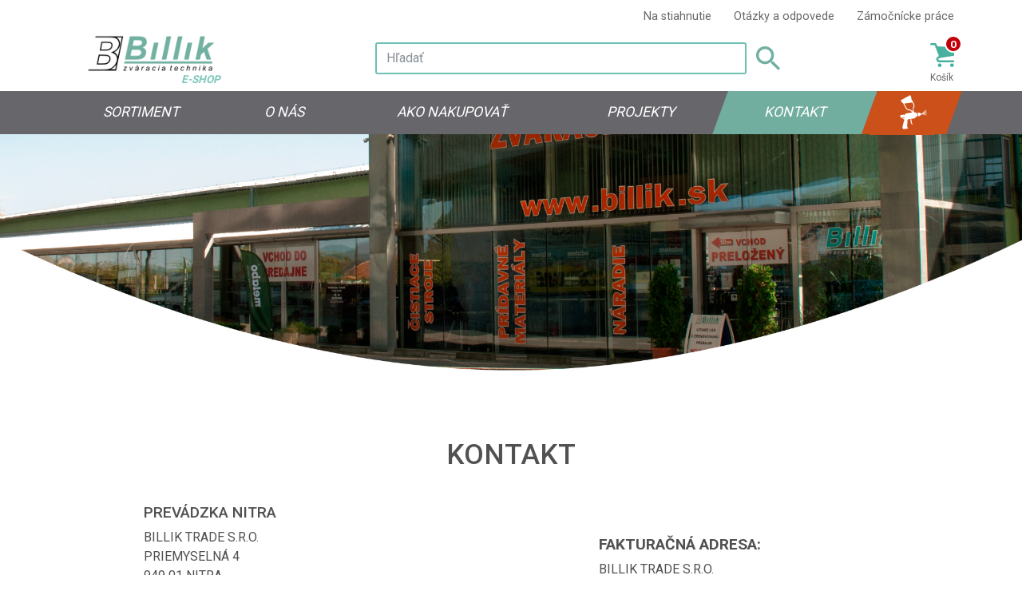

--- FILE ---
content_type: text/html; charset=utf-8
request_url: https://www.zvaraciestroje.sk/kontakt
body_size: 5485
content:

<!DOCTYPE html>
<html lang="sk">
<head>
    
<base href="https://www.zvaraciestroje.sk/">
<meta charset="utf-8">
<meta http-equiv="X-UA-Compatible" content="IE=edge">
<meta name="viewport" content="width=device-width, initial-scale=1">
<meta name="google-site-verification" content="zkFl6mNqxJI9RLcGWK3Q8Edp3bEXVKyF_mkWG6_HKKc">
<meta name="robots" content="index, follow">
<meta name="author" content="BILLIK TRADE s.r.o.; e-mail: info@billik.sk">
<link rel="icon" href="favicon.ico">

<title>Kontakt, BILLIK</title>
<meta name="keywords" content="Kontakt">

<link href="https://www.zvaraciestroje.sk/kontakt" rel="canonical">


<meta property="og:type" content="website">
<meta property="og:locale" content="sk_SK">
<meta property="og:title" content="Kontakt, BILLIK">
<meta property="og:site_name" content="zvaraciestroje.sk">
<meta property="og:url" content="https://www.zvaraciestroje.sk/kontakt">

<meta property="og:image" content="https://www.zvaraciestroje.sk/design/images/logo.jpg">

<!-- Bootstrap core CSS -->
<link href="/assets/vendor/bootstrap/css/bootstrap.min.css" rel="stylesheet">
<link href="/assets/vendor/jquery-ui/jquery-ui.css" rel="stylesheet">
<link href="/assets/vendor/magnific-popup/magnific-popup.css" rel="stylesheet">
<link href="https://fonts.googleapis.com/css?family=Roboto:400,500,700&amp;subset=latin-ext" rel="stylesheet">

<!-- Custom styles for this template -->
<link href="/assets/css/page.css?v=20210212130000" rel="stylesheet">

<script src="/assets/vendor/jquery/jquery.min.js"></script>
<script src="/assets/vendor/bootstrap/js/bootstrap.bundle.min.js"></script>
<script src="/assets/vendor/jquery-ui/jquery-ui.js"></script>
<script src="/assets/vendor/magnific-popup/jquery.magnific-popup.min.js"></script>
</head>
<body>

<header>

    <!-- Navigation -->
<nav class="navbar fixed-top navbar-expand-lg fixed-top flex-column p-0 navbar-light">
        <div class="container">
        <div class="top-header-menu col-12 col-sm-8 offset-sm-4 text-right px-0 pt-2">
            <ul class="list-inline mr-4 mr-lg-0 mb-2 mb-sm-0">
                                    <li class="list-inline-item">
                        <a href="na-stiahnutie">Na stiahnutie</a>
                    </li>
                                    <li class="list-inline-item">
                        <a href="otazky-a-odpovede">Otázky a odpovede</a>
                    </li>
                                    <li class="list-inline-item">
                        <a href="zamocnicke-prace">Zámočnícke práce</a>
                    </li>
                            </ul>
        </div>
    </div>
    
    <div class="container">
        <div class="col-4">
            <a class="navbar-brand" href="https://www.zvaraciestroje.sk/">
                <img src="/assets/img/logo.png" alt="Billik.sk">
                <span class="navbar-brand-subtitle">E-shop</span>
            </a>
        </div>

        <button class="navbar-toggler navbar-toggler-right ml-3 mr-0 rounded-0" type="button" data-toggle="collapse" data-target="#navbarPane" aria-controls="navbarResponsive" aria-expanded="false" aria-label="Toggle navigation">
            <span class="navbar-toggler-icon"></span>
        </button>

        <form class="navbar-search form-inline col-6 mr-auto js-search-form"
              method="get"
              action="vysledky-vyhladavania-podla-vyrazu">
            <input class="form-control js-search-input" type="search" placeholder="Hľadať" aria-label="Hľadať" name="search_string">
            <button class="btn my-2 my-sm-0 rounded-0 border-0" type="submit"><img src="assets/svg/hladat.svg"></button>
        </form>

        <div clas="col-2 text-left">
            <a href="nakupny-kosik" class="btn-cart">
                <img src="assets/svg/ico_cart.svg" alt="">
                <span>Košík</span>
                <b class="btn-cart-count js-basket-product-amount">0</b>
            </a>
        </div>
    </div>

    <div id="navbarPane" class="w-100 collapse navbar-collapse justify-content-center">
        <ul class="container navbar-nav">
                            <li class="nav-item skew-20  ">
                    <a href="https://www.zvaraciestroje.sk/"
                       class="nav-link unskew-20"
                        >
                                                    Sortiment                                            </a>
                </li>
                            <li class="nav-item skew-20  ">
                    <a href="o-nas"
                       class="nav-link unskew-20"
                        >
                                                    O nás                                            </a>
                </li>
                            <li class="nav-item skew-20  ">
                    <a href="ako-nakupovat"
                       class="nav-link unskew-20"
                        >
                                                    Ako nakupovať                                            </a>
                </li>
                            <li class="nav-item skew-20  ">
                    <a href="projekty"
                       class="nav-link unskew-20"
                        >
                                                    Projekty                                            </a>
                </li>
                            <li class="nav-item skew-20  active ">
                    <a href="kontakt"
                       class="nav-link unskew-20"
                        >
                                                    Kontakt                                            </a>
                </li>
                            <li class="nav-item skew-20  nav-special nav-paintshop">
                    <a href="https://www.billik.sk/lakovna/"
                       class="nav-link "
                        target="_blank">
                                                    <img src="/assets/svg/nav_icon_paintshop.svg"
                                 alt="Lakovňa"
                                 class="unskew-20">
                                            </a>
                </li>
                    </ul>
    </div>
</nav>

            <div id="carouselHeader" class="carousel slide" data-ride="carousel">
            <div class="carousel-inner" role="listbox">
                <img src="/images/contents-slider-image/17/bg-contact-1575736741-1583095672.png"
                     class="subpage-img" alt="">
            </div>
        </div>
    </header>

<section id="content">

    <div class="container mb-4">
        <h1 class="mb-4 text-center">Kontakt</h1>

        <div class="row">
            <div class="col-md-5 offset-1 contactInfo">
<h3>Prevádzka Nitra</h3>
<p>BILLIK TRADE s.r.o.<br />
Priemyselná 4<br />
949 01 Nitra</p>
<p><strong>Servis/ND zváračky/Lakovňa:&#160;</strong>0905 933 422</p>
<p><strong>Kontakt predajňa/sklad/faktúry:</strong>&#160;0907 411 455</p>
<p><strong>Tel:</strong> 037/65 22 106, 65 33 097</p>
<p><strong>E-mail:</strong> info@billik.sk, billik@billik.sk, <br />
servis@billik.sk, predaj@billik.sk</p>
<p><strong>Otváracie hodiny:</strong><br />
Pondelok - Piatok: 7:00 - 16:30<br />
Sobota a nedeľa: zatvorené</p>
</div>
<div class="col-md-5 offset-1 contactInfo">
<p>&#160;</p>
<h3><strong>Fakturačná adresa:</strong></h3>
<div>BILLIK TRADE s.r.o.</div>
<div>Haburská 49/A</div>
<div>821 01 Bratislava</div>
<div>IČO: 366 846 78</div>
<div>IČDPH: SK2022255367</div>
<p>&#160;</p>
</div>
<p>&#160;</p>        </div>
    </div>

    
<div id="contactForm" class="pt-5 pb-4 contactForm">
    <div class="container">
        <h2 class="text-center">Kontaktujte nás</h2>

        <form class="row needs-validation" id="my_form" action="?script=ajax&amp;action=send" method="post" novalidate>
            <input type="hidden" name="redirect" value="kontakt">
            <div class="col-md-12">
                <h3>Údaje o spoločnosti</h3>
            </div>
            <div class="col-md-6">
                <input type="text" name="company" class="form-control" placeholder="Názov spoločnosti">
            </div>
            <div class="col-md-6">
                <input type="text" name="company_city" class="form-control" placeholder="Mesto">
            </div>

            <div class="col-md-12">
                <h3>Kontaktná osoba</h3>
            </div>
            <div class="col-md-6">
                <input type="text" name="name" class="form-control" placeholder="Meno a priezvisko" required>
                <div class="invalid-feedback">
                    Prosím, zadajte meno a priezvisko.
                </div>
            </div>
            <div class="col-md-6">
                <input type="text" name="position" class="form-control" placeholder="Pozícia a oddelenie">
            </div>
            <div class="col-md-6">
                <input type="text" name="phone" class="form-control" aria-describedby="frmHelperPhone" placeholder="Telefón" required>
                <small id="frmHelperPhone" class="form-text text-muted">Formát: +421 900 111 222</small>
                <div class="invalid-feedback">
                    Prosím, zadajte telefón.
                </div>
            </div>
            <div class="col-md-6">
                <input type="email" name="email" class="form-control" placeholder="E-mail" required>
                <div class="invalid-feedback">
                    Prosím, zadajte e-mailovú adresu.
                </div>
            </div>

            <div class="col-md-12">
                <textarea name="comment" class="form-control" placeholder="Správa"></textarea>
            </div>

            <div class="col-md-12">
                <h3 class="form-text text-muted">Bezpečnostné overenie</h3>
            </div>

            <div class="col-md-4">
                <input type="text" name="captcha" class="form-control" placeholder="Zadajte názov dňa" required>
                <div class="invalid-feedback">
                    Prosím, zadajte názov dňa.
                </div>
            </div>

                        
            <div class="col-md-12 mt-3 text-center">
                <span style="display: none;">
                    <input type="text" name="full_name" id="full_name" class="required" value="">
                </span>
                <input type="hidden" name="product_id" value="0">
                <button type="submit" class="btn btn-primary">Odoslať</button>
            </div>
        </form>
    </div>
</div>

    <img id="mapIndex" src="/assets/img/bg_map.jpg" alt="Billik na mape">
</section>

<footer>
    <div class="container footerContent">
        <a href="#top" class="arrow"></a>

        <div class="row">
                        <div class="col-sm-3">
                <h3>Užitočné informácie</h3>
                <ul class="list-unstyled footerLinks">
                                            <li>
                            <a href="pozicovna"
                               title="Požičovňa">Požičovňa</a>
                        </li>
                                            <li>
                            <a href="vseobecne-obchodne-podmienky"
                               title="Všeobecné obchodné podmienky">Všeobecné obchodné podmienky</a>
                        </li>
                                            <li>
                            <a href="formular-odstupenia-od-zmluvy"
                               title="Formulár odstúpenia od zmluvy">Formulár odstúpenia od zmluvy</a>
                        </li>
                                            <li>
                            <a href="platobne-podmienky"
                               title="Platobné podmienky">Platobné podmienky</a>
                        </li>
                                            <li>
                            <a href="doprava"
                               title="Doprava">Doprava</a>
                        </li>
                                            <li>
                            <a href="servis-a-sluzby"
                               title="Servis a služby">Servis a služby</a>
                        </li>
                                            <li>
                            <a href="reklamacny-poriadok"
                               title="Reklamačný poriadok">Reklamačný poriadok</a>
                        </li>
                                    </ul>
            </div>
            
            <div class="col-sm-3 contactInfo">
                <h3>Kontakt</h3>
                <p>BILLIK TRADE s.r.o.<br>
                    Priemyselná 4<br>
                    949 01 Nitra</p>
                <p>Tel: 037/65 22 106, 65 33 097<br>
                    Fax: 037/77 69 817</p>
            </div>

            <div class="col-sm-3 ml-auto mr-auto my-3 my-sm-0 text-left text-sm-center socialIcons">
                <h3>Sledujte nás</h3>
                <p><a href="https://www.facebook.com/billik.sk" title="Billik na Facebooku"><img src="/assets/svg/ico_fb.svg" alt="Facebook"></a></p>
<!--                <p><a href="https://www.instagram.com" title="Billik na Instagrame"><img src="/assets/svg/ico_insta.svg" alt="Instagram"></a></p>-->
            </div>

            <div class="col-sm-3">
                <h3>Newsletter</h3>
                <p>Zostaňte informovaní o firme Billik</p>
<!--                <form id="footerNewsletter">-->
<!--                    <input type="text" class="form-control" id="newsletter_email" placeholder="Váš e-mail">-->
<!--                    <div class="form-check">-->
<!--                        <input class="form-check-input" type="checkbox" value="" id="newsletter_pp">-->
<!--                        <label class="form-check-label" for="newsletter_pp">-->
<!--                            Súhlasím so spracovaním osobných údajov-->
<!--                        </label>-->
<!--                    </div>-->
<!--                    <button type="submit" class="btn btn-primary">Odoslať</button>-->
<!--                </form>-->

                <a href="https://billik.sk/newsletter-subscribe/"
                   target="_blank"
                   class="btn btn-primary">Prihlásiť sa k odberu</a>
            </div>
        </div>

        <div class="row">
            <div class="col-sm-12 text-center text-white payments">
                <a href="/ako-nakupovat" title="Mastercard" class="text-white">
                    <svg aria-hidden="true" focusable="false" data-prefix="fab" data-icon="cc-mastercard" class="svg-inline--fa fa-cc-mastercard fa-w-18" height="40" role="img" xmlns="http://www.w3.org/2000/svg" viewBox="0 0 576 512">
                        <path fill="currentColor" d="M482.9 410.3c0 6.8-4.6 11.7-11.2 11.7-6.8 0-11.2-5.2-11.2-11.7 0-6.5 4.4-11.7 11.2-11.7 6.6 0 11.2 5.2 11.2 11.7zm-310.8-11.7c-7.1 0-11.2 5.2-11.2 11.7 0 6.5 4.1 11.7 11.2 11.7 6.5 0 10.9-4.9 10.9-11.7-.1-6.5-4.4-11.7-10.9-11.7zm117.5-.3c-5.4 0-8.7 3.5-9.5 8.7h19.1c-.9-5.7-4.4-8.7-9.6-8.7zm107.8.3c-6.8 0-10.9 5.2-10.9 11.7 0 6.5 4.1 11.7 10.9 11.7 6.8 0 11.2-4.9 11.2-11.7 0-6.5-4.4-11.7-11.2-11.7zm105.9 26.1c0 .3.3.5.3 1.1 0 .3-.3.5-.3 1.1-.3.3-.3.5-.5.8-.3.3-.5.5-1.1.5-.3.3-.5.3-1.1.3-.3 0-.5 0-1.1-.3-.3 0-.5-.3-.8-.5-.3-.3-.5-.5-.5-.8-.3-.5-.3-.8-.3-1.1 0-.5 0-.8.3-1.1 0-.5.3-.8.5-1.1.3-.3.5-.3.8-.5.5-.3.8-.3 1.1-.3.5 0 .8 0 1.1.3.5.3.8.3 1.1.5s.2.6.5 1.1zm-2.2 1.4c.5 0 .5-.3.8-.3.3-.3.3-.5.3-.8 0-.3 0-.5-.3-.8-.3 0-.5-.3-1.1-.3h-1.6v3.5h.8V426h.3l1.1 1.4h.8l-1.1-1.3zM576 81v352c0 26.5-21.5 48-48 48H48c-26.5 0-48-21.5-48-48V81c0-26.5 21.5-48 48-48h480c26.5 0 48 21.5 48 48zM64 220.6c0 76.5 62.1 138.5 138.5 138.5 27.2 0 53.9-8.2 76.5-23.1-72.9-59.3-72.4-171.2 0-230.5-22.6-15-49.3-23.1-76.5-23.1-76.4-.1-138.5 62-138.5 138.2zm224 108.8c70.5-55 70.2-162.2 0-217.5-70.2 55.3-70.5 162.6 0 217.5zm-142.3 76.3c0-8.7-5.7-14.4-14.7-14.7-4.6 0-9.5 1.4-12.8 6.5-2.4-4.1-6.5-6.5-12.2-6.5-3.8 0-7.6 1.4-10.6 5.4V392h-8.2v36.7h8.2c0-18.9-2.5-30.2 9-30.2 10.2 0 8.2 10.2 8.2 30.2h7.9c0-18.3-2.5-30.2 9-30.2 10.2 0 8.2 10 8.2 30.2h8.2v-23zm44.9-13.7h-7.9v4.4c-2.7-3.3-6.5-5.4-11.7-5.4-10.3 0-18.2 8.2-18.2 19.3 0 11.2 7.9 19.3 18.2 19.3 5.2 0 9-1.9 11.7-5.4v4.6h7.9V392zm40.5 25.6c0-15-22.9-8.2-22.9-15.2 0-5.7 11.9-4.8 18.5-1.1l3.3-6.5c-9.4-6.1-30.2-6-30.2 8.2 0 14.3 22.9 8.3 22.9 15 0 6.3-13.5 5.8-20.7.8l-3.5 6.3c11.2 7.6 32.6 6 32.6-7.5zm35.4 9.3l-2.2-6.8c-3.8 2.1-12.2 4.4-12.2-4.1v-16.6h13.1V392h-13.1v-11.2h-8.2V392h-7.6v7.3h7.6V416c0 17.6 17.3 14.4 22.6 10.9zm13.3-13.4h27.5c0-16.2-7.4-22.6-17.4-22.6-10.6 0-18.2 7.9-18.2 19.3 0 20.5 22.6 23.9 33.8 14.2l-3.8-6c-7.8 6.4-19.6 5.8-21.9-4.9zm59.1-21.5c-4.6-2-11.6-1.8-15.2 4.4V392h-8.2v36.7h8.2V408c0-11.6 9.5-10.1 12.8-8.4l2.4-7.6zm10.6 18.3c0-11.4 11.6-15.1 20.7-8.4l3.8-6.5c-11.6-9.1-32.7-4.1-32.7 15 0 19.8 22.4 23.8 32.7 15l-3.8-6.5c-9.2 6.5-20.7 2.6-20.7-8.6zm66.7-18.3H408v4.4c-8.3-11-29.9-4.8-29.9 13.9 0 19.2 22.4 24.7 29.9 13.9v4.6h8.2V392zm33.7 0c-2.4-1.2-11-2.9-15.2 4.4V392h-7.9v36.7h7.9V408c0-11 9-10.3 12.8-8.4l2.4-7.6zm40.3-14.9h-7.9v19.3c-8.2-10.9-29.9-5.1-29.9 13.9 0 19.4 22.5 24.6 29.9 13.9v4.6h7.9v-51.7zm7.6-75.1v4.6h.8V302h1.9v-.8h-4.6v.8h1.9zm6.6 123.8c0-.5 0-1.1-.3-1.6-.3-.3-.5-.8-.8-1.1-.3-.3-.8-.5-1.1-.8-.5 0-1.1-.3-1.6-.3-.3 0-.8.3-1.4.3-.5.3-.8.5-1.1.8-.5.3-.8.8-.8 1.1-.3.5-.3 1.1-.3 1.6 0 .3 0 .8.3 1.4 0 .3.3.8.8 1.1.3.3.5.5 1.1.8.5.3 1.1.3 1.4.3.5 0 1.1 0 1.6-.3.3-.3.8-.5 1.1-.8.3-.3.5-.8.8-1.1.3-.6.3-1.1.3-1.4zm3.2-124.7h-1.4l-1.6 3.5-1.6-3.5h-1.4v5.4h.8v-4.1l1.6 3.5h1.1l1.4-3.5v4.1h1.1v-5.4zm4.4-80.5c0-76.2-62.1-138.3-138.5-138.3-27.2 0-53.9 8.2-76.5 23.1 72.1 59.3 73.2 171.5 0 230.5 22.6 15 49.5 23.1 76.5 23.1 76.4.1 138.5-61.9 138.5-138.4z"></path>
                    </svg>
                </a>
                <a href="/ako-nakupovat" title="Visa" class="text-white">
                    <svg aria-hidden="true" focusable="false" data-prefix="fab" data-icon="cc-visa" class="svg-inline--fa fa-cc-visa fa-w-18" height="40" role="img" xmlns="http://www.w3.org/2000/svg" viewBox="0 0 576 512">
                        <path fill="currentColor" d="M470.1 231.3s7.6 37.2 9.3 45H446c3.3-8.9 16-43.5 16-43.5-.2.3 3.3-9.1 5.3-14.9l2.8 13.4zM576 80v352c0 26.5-21.5 48-48 48H48c-26.5 0-48-21.5-48-48V80c0-26.5 21.5-48 48-48h480c26.5 0 48 21.5 48 48zM152.5 331.2L215.7 176h-42.5l-39.3 106-4.3-21.5-14-71.4c-2.3-9.9-9.4-12.7-18.2-13.1H32.7l-.7 3.1c15.8 4 29.9 9.8 42.2 17.1l35.8 135h42.5zm94.4.2L272.1 176h-40.2l-25.1 155.4h40.1zm139.9-50.8c.2-17.7-10.6-31.2-33.7-42.3-14.1-7.1-22.7-11.9-22.7-19.2.2-6.6 7.3-13.4 23.1-13.4 13.1-.3 22.7 2.8 29.9 5.9l3.6 1.7 5.5-33.6c-7.9-3.1-20.5-6.6-36-6.6-39.7 0-67.6 21.2-67.8 51.4-.3 22.3 20 34.7 35.2 42.2 15.5 7.6 20.8 12.6 20.8 19.3-.2 10.4-12.6 15.2-24.1 15.2-16 0-24.6-2.5-37.7-8.3l-5.3-2.5-5.6 34.9c9.4 4.3 26.8 8.1 44.8 8.3 42.2.1 69.7-20.8 70-53zM528 331.4L495.6 176h-31.1c-9.6 0-16.9 2.8-21 12.9l-59.7 142.5H426s6.9-19.2 8.4-23.3H486c1.2 5.5 4.8 23.3 4.8 23.3H528z"></path>
                    </svg>
                </a>
            </div>
        </div>
    </div>

    <div class="text-center" id="copyright">2025 &copy; BILLIK TRADE s.r.o.</div>
</footer>



<input type="hidden" value="https://www.zvaraciestroje.sk/nakupny-kosik"
       name="eshop_show_cart">


<script type="text/javascript" src="/assets/js/main.js?v=6"></script>
<script type="text/javascript" src="/assets/js/checkout.js?v=1"></script>

</body>
</html>


--- FILE ---
content_type: text/css
request_url: https://www.zvaraciestroje.sk/assets/css/page.css?v=20210212130000
body_size: 3746
content:
body {
    font-family: 'Roboto', sans-serif;
}

h1 {
    text-transform: uppercase;
    color: #535053;
    font-size: 2.2rem;
    padding: 1rem 0;
}
h2 {
    text-transform: uppercase;
    color: #525053;
    font-size: 1.3rem;
}
.page-index h2 {
    font-size: 1.6rem;
}

a, a:visited { color: #43B2A2; }
a:hover { color: #43B2A2; }

.skew-20 {
    -webkit-transform: skew(-20deg);
    -moz-transform: skew(-20deg);
    -o-transform: skew(-20deg);
    transform: skew(-20deg);
}
.unskew-20 {
    -webkit-transform: skew(20deg);
    -moz-transform: skew(20deg);
    -o-transform: skew(20deg);
    transform: skew(20deg);
}

.align-left { text-align: left; }
.align-center { text-align: center; }
.align-right { text-align: right; }

.breadcrumb {
    padding: 0.3rem 0.5rem 0.3rem 0;
    margin-bottom: 10px;
    background-color: white !important;
}

.btn-cart {
    display: inline-block;
    position: relative;
    text-align: center;
    margin-top: 15px;
}
.btn-cart img {
    height: 30px;
    display: block;
}
.btn-cart span {
    font-size: 0.75rem;
    color: #67666B;
}
.btn-cart-count {
    border-radius: 15px;
    background-color: #C20009;
    color: white;
    text-align: center;
    position: absolute;
    top: -10px;
    right: -10px;
    width: 22px;
    height: 22px;
    line-height: 18px;
    display: block;
    border: solid white 2px;
    font-size: 0.85rem;
}

.list-no-style {
    list-style-type: none;
}

.back-button, a.back-button {
    color: #01A89C;
    text-transform: uppercase;
    vertical-align: middle;
}
.back-button img {
    transform: rotate(180deg);
    vertical-align: middle;
    height: 3rem;
    display: inline-block;
}

.form-control {
    box-shadow: none !important;
}
.form-control:focus {
    border-color: #49B0A0;
}
.btn, .btn-primary, .btn-default, .btn-success, .btn-danger, .btn-warning {
    border-radius: 0px;
}
.btn-primary, .btn-primary:active {
    background-color: #44b2a2 !important;
    color: white !important;
    border-color: #44b2a2 !important;
}

.carousel {
    -webkit-background-size: cover;
    -moz-background-size: cover;
    -o-background-size: cover;
    background-size: cover;
    background: no-repeat center -100px scroll;
}
.carousel-subpage {
    background-position: bottom center;
    height:380px;
    margin-bottom: 50px;
}
.carousel.slide, .carousel-inner {
/*    overflow: visible;*/  /* toto opravi overflow obrazku v slideri, ale sposobi aj skakanie stranky na mobile */
    overflow: hidden;
}
.carousel-inner {
    padding-bottom: 20px;
}
.carousel-item {
    padding-top: 200px;
    box-sizing: border-box;
    height: 575px;
    -webkit-background-size: cover;
    -moz-background-size: cover;
    -o-background-size: cover;
    background-size: cover;
    background: no-repeat center -100px scroll;
}
.carousel .subpage-img {
    margin-top: 130px;
    width: 100%;
}
.carousel-control-next:focus, .carousel-control-next:hover, .carousel-control-prev:focus, .carousel-control-prev:hover {
    opacity: 1;
}
.carousel-control-prev-icon, .carousel-control-next-icon {
    background-image: url(../svg/sipka.svg);
    width: 50px;
    height: 50px;
    opacity: 1;
}
.carousel-control-prev-icon {
    transform: rotate(180deg);
}
.carousel-item .container {
    position: relative;
}
.carousel-item h2 {
    margin-left: 0.5em;
    display: inline-block;
    background-color: #44b2a2;
    color: white;
    text-transform: uppercase;
    font-size: 3.2em;
    padding: 0.05em 0.3em;
}
.carousel-item h3 {
    display: inline-block;
    background-color: #44b2a2;
    color: white;
    text-transform: uppercase;
    font-size: 1.4em;
    padding: 0.2em 0.8em;
}
.carousel-item .unskew-20 {
    display: inline-block;
}
.carousel-item img {
    margin: -103px auto 0 auto;
}
.carousel-item .price {
    display: inline-block;
    background-color: #287367;
    color: white;
    text-transform: uppercase;
    font-size: 2.8em;
    font-weight: bold;
    padding: 0 0.3em;
    position: absolute;
    right: 1.5em;
    bottom: 1.5em;
}

#carouselHeader .carousel-control-next, #carouselHeader .carousel-control-prev {
    padding-top: 120px;
}

/****** NAVBAR *******/

.navbar.fixed-top {
    background: url('../img/fixed_top_bg.png') no-repeat center 0px;
}

#navbarPane {
    background-color: #67666B;
}
#navbarPane ul {
    display:table;
    width: 100%;
}
#navbarPane a.nav-link {
    color: white;
    text-transform: uppercase;
    font-size: 1.1em;
    font-style: italic;
    font-weight: normal;
    height: 100%;
    width: 100%;
    display: block;
    box-sizing: border-box;
    padding: 0.75em 1.5em;
}
#navbarPane li.nav-item.active {
    background-color: #72AE9F !important;
}

#navbarPane ul > li{
    width: auto;
    display:table-cell;
    text-align: center;
}

#navbarPane .nav-special {
    width: 84px;
}
#navbarPane .nav-special1 {
    background-color: #cb5019;
}
#navbarPane .nav-special2 {
    background-color: #5b1a81;
}
#navbarPane .nav-special .nav-link {
    height: 100%;
    padding: 0px;
}

.navbar-light .navbar-toggler-icon {
    background-image: url("data:image/svg+xml;charset=utf8,%3Csvg viewBox='0 0 30 30' xmlns='http://www.w3.org/2000/svg'%3E%3Cpath stroke='rgb(68, 178, 162)' stroke-width='2' stroke-linecap='round' stroke-miterlimit='10' d='M4 7h22M4 15h22M4 23h22'/%3E%3C/svg%3E");
}

.navbar-search input.form-control {
    border: solid #49B0A0 2px;
    opacity: 0.8;
    border-radius: 3px;
    box-shadow: none;
    width: calc(100% - 60px);
}

.navbar-search button {
    background: none !important;
    outline: 0px !important;
    box-shadow: none !important;
}
.navbar-search button img {
    height: 30px;
}

.navbar-brand img {
    height: 60px;
}
.navbar-brand-subtitle {
    display: block;
    text-align: right;
    font-size: 0.85rem;
    text-transform: uppercase;
    color: #49B0A0;
    font-weight: bold;
    font-style: italic;
    opacity: 0.7;
    margin-top: -8px;
}

/***** CONTENT *******/

.category-menu {

}
.category-menu h2 {
    background-color: #297267;
    color: white;
    padding: 0.6rem;
    font-size: 1.1rem;
}
.category-menu ul {
    list-style-type: none;
}
.category-menu ul, .category-menu ul li {
    margin: 0px;
    padding: 0px;
}
.category-menu ul li {
    border-bottom: solid #DADADA 1px;
}
.category-menu ul li:first-child {
    border-top: solid #DADADA 1px;
}
.category-menu ul li:last-child {
    border-bottom: 0px;
}
.category-menu > ul > li:first-child {
    border-top: 0px;
}
.category-menu ul li a, .category-menu ul li a:visited {
    color: #525053;
    display: block;
    padding: 0.4rem;
    padding-left: 1.2rem;
}
.category-menu ul li.active > a, .category-menu ul li.active > a:visited {
    color: #46B0A2;
    font-weight: bold;
}
.category-menu ul ul li a {
    padding-left: 2.4rem;
}
.category-menu ul ul ul li a {
    padding-left: 3.6rem;
}

.features-box {
}
.features-box .col {
    background-color: #00A69A;
    min-height: 190px;
    box-sizing: border-box;
    border: solid white 1px;
    text-align: center;
    vertical-align: middle;
    align-items: flex-end;
    justify-content: center;
    display: flex;
    width: 20%;


}
.features-box h3 {
    font-size: 1.2rem;
    color: white;
    display: block;
    padding-top: 15px;
    padding-bottom: 10px;
}

.products-list {
}
.products-list .card {
    max-width: 320px;
    padding: 0.5rem;
    position: relative;
    height: auto;
    box-shadow: 0px 0px 7px -2px #AAA;
}
.products-list .card-title {
    font-size: 1.0rem;
}
.products-list .card-text {
    margin-bottom: 0.6rem;
}
.products-list .card-title a, .products-list .card-title a:visited {
    color: #000;
}
.products-list .price-tag-old {
    display: inline-block;
    text-decoration: line-through;
    margin-bottom: 0.3rem;
}
.products-list .price-tag {
    display: inline-block;
    color: #46B0A2;
    font-size: 1.3rem;
    font-weight: bold;
    padding: 0.3rem;
    margin-bottom: 0.3rem;
}
.products-list .product-flags {
    position: absolute;
    right: 1.1rem;
    top: 0.8rem;
    font-size: 1rem;
    font-weight: bold;
    text-transform: uppercase;
    vertical-align: top;
}
.products-list .product-flags .flag
{
    vertical-align: top;
    display: inline-block;
    text-align: center;
    margin-left: 0.7rem;
}
.products-list .product-flags .flag small {
    font-size: 0.8rem;
    display: block;
    line-height: 100%;
    margin-top: -0.2rem;
}
.products-list .card img {
    border: solid #7dc2b8 5px;
}
.products-list .img-fluid {
    max-width: 100%;
}

#content { color: #525053; }
#content p { line-height: 150%; }
#content .indentBlock { padding: 1rem 1.5rem; }
#content.subpage-without-header { margin-top: 160px; min-height: 50vh; }

#paintshopIndex {
    overflow: auto;
    position: relative;
    height: calc( 100vw / 3.8 );
}
#paintshopIndex img {
    position: absolute;
    z-index: -1;
    width: 100%;
}
#paintshopIndex h2 {
    color: white;
    font-size: 3rem;
    font-weight: 700;
    margin-top: calc( 100vw / 3.8 / 2 - 6rem );
    margin-right: 25%;
    margin-bottom: 4rem;
}

#contactForm {
    background-color: #EFEFEF;
}
#contactFormIndex {
    color: #525053;
}

.contactForm h3 {
    font-size: 1.2rem;
    text-transform: uppercase;
    margin-top: 1rem;
    margin-bottom: 0.5rem;
}
.contactForm .row > div {
    margin-bottom: 0.8rem;
}
.contactForm .form-control {
    padding: 1rem 0.8rem;
}
.contactForm textarea {
    height: 8rem;
}
.contactForm .btn {
    text-transform: uppercase;
    font-weight: bold;
    padding: 1rem 1.5rem;
}

#mapIndex {
    width: 100%;
}

.project-item + .project-item { margin-top: 0rem; padding-top: 2rem; border-top: solid #72B0A1 2px; }
.project-item ul li table { margin-top: 1rem; }


.contactInfo {
    text-transform: uppercase;
}
.contactInfo h3 {
    font-size: 1.2rem;
}

.products-filter .custom-select {
    border-radius:0px;
    background-color: #43B2A2;
    color: white;
}

.custom-checkbox .custom-control-input:checked~.custom-control-label::before {
    background-color: #43B2A2;
}

/* CHECKOUT / CART */
.checkout-card-same-height {
    height: calc(100% - 32px);
}
table.checkout-products thead th {
    font-size: 80%;
    background-color: #43B2A2;
    color: white;
}
table.checkout-products tfoot {
    font-size: 120%;
}
.checkout-submit-wrapper {
    text-align: center;
    margin-top: 2rem;
    font-size: 110%;
}
.checkout-submit-wrapper button {
    line-height: 110%;
    font-size: 120%;
}

/* Product Detail */
.product-detail .price-wrapper .price-old {
    text-decoration: line-through;
}
.product-detail .price-wrapper .price-current {
    color: #43B2A2;
    font-size: 2.2rem;
}
.product-detail .price-wrapper .price-info {
    color: #525053;
    font-size: 0.8rem;
}

.product-detail .tab-description table {
    width: 100%;
}
.product-detail .tab-description table td, .product-detail .tab-description table th {
    padding: 0.5rem 0.3rem;
}

.table-thead-dark thead th {

    background-color: #43B2A2;
    color: white;
}


/***** FOOTER *****/
footer {
    position: relative;
    background-color: #1A1A1A;
    color: #C5C5C5;
    font-size: 0.8rem;
    min-height: 100px;
    padding-top: 2rem;
}

footer .arrow {
    position: absolute;
    top: -36px;
    right: 2rem;
    width: 72px;
    height: 72px;
    display: inline-block;
    background: url(../svg/sipka.svg) no-repeat center center;
    transform: rotate(270deg);
}

footer h3, footer .contactInfo h3 {
    text-transform: uppercase;
    font-size: 1.3rem;
    color: white;
    margin-bottom: 1rem;
}

footer .socialIcons img {
    width: 55px;
    height: 55px;
}

footer .payments a {
    text-decoration: none;
    color: #ffffff;
}

#footerNewsletter .form-control, #footerNewsletter .form-check-input {
    border-radius: 0px;
    background-color: #797576;
    border: 0px;
    color: white;
    box-shadow: none;
}
#footerNewsletter .form-check {
    margin: 0.8rem 0;
}
#footerNewsletter .btn {
    border-radius: 0px;
    text-transform: uppercase;
    font-weight: bold;
    font-size: 0.9rem;
}
#footerNewsletter .form-control::placeholder {
    color: #C5C5C5;
}

#copyright {
    text-transform: uppercase;
    color: white;
    font-size: 0.7rem;
    font-weight: bold;
    padding: 0.7rem;
    background-color: black;
}

.pagination, .pagination .page-item a {
    border-radius: 0px !important;
}
.pagination .page-item a {
    color: #00A89D;
    font-weight: bold;
    border-radius: 0px;
    padding: 0.8rem 1rem;
}
.pagination .page-item.page-prev a, .pagination .page-item.page-next a {
    border: 0px;
    background-image: url(../svg/sipka_blue.svg) !important;
    background-size: cover !important;
    background-repeat: no-repeat !important;
    background-position: center center !important;
    background-color: white !important;
    text-indent: -100px;
    overflow: hidden;
    margin: 0px 1px;
    padding: 0.9rem 1.5rem;
}
.pagination .page-item.page-prev a {
    transform: rotate(180deg);
}
.pagination .page-item.page-prev.disabled a, .pagination .page-item.page-next.disabled a {
    visibility: hidden;
}
.pagination .page-item.active a {
    background-color: #DFDFE1;
    border-color: #DFDFE1;
    color: #525053;
}


.top-header-menu li a{
    color: #67666B;
    font-size: .9rem;
    padding-left: 1rem;
}

@media all and (max-width: 1200px)
{
    .carousel-subpage {
        height: 320px;
    }

    #navbarPane a.nav-link {
        padding: 0.75em 0.5em;
    }

    .container {
        max-width: 1100px;
    }

    .products-list .card img {
        max-width: 100%;
        height: auto;
    }
}
@media all and (max-width: 992px) {

    .carousel-subpage {
        height: 280px;
    }
    .carousel-inner {
        padding-bottom: 0px;
    }
    .carousel-item {
        padding-top: 140px;
        background-position: center -48px;
    }
    #navbarPane ul {
        text-align: center;
    }
    #navbarPane ul > li {
        display: initial;
    }
    #navbarPane ul > li.nav-special {
        display: inline-block;
        margin: 0px auto;
    }
    #navbarPane a.nav-link {
        -webkit-transform: none;
        -moz-transform: none;
        -o-transform: none;
        transform: none;
        font-style: normal;
    }

    .navbar-toggler {
        position: fixed;
        right: 1%;
        margin-top: 3px;
        border: 0px !important;
        font-size: 24px;
    }

    .nav-link {
        font-weight: bold;
        line-height: 200%;
    }

    #content.subpage-without-header {
        margin-top: 90px;
    }

    .btn-cart {
        right: calc( 4% + 100px);
        top: -4px;
    }
    .btn-cart span {
        display: none;
    }

}
@media all and (max-width: 767px)
{
    .products-list .card .arrow {
        width: 54px;
        height: 54px;
        left: calc( 50% - 27px );
        border-radius: 54px;
        border: solid white 3px;
    }
    .navbar-search  {
        white-space: nowrap;
        margin-right: 90px;
    }

    .navbar-toggler {
        right: 1%;
    }
}
@media all and (max-width: 576px)
{
    .carousel-subpage {
        height: 200px;
    }
    #content.subpage-without-header {
        margin-top: 90px !important;
    }

    h1 {
        font-size: 1.7rem !important;
    }
    .navbar-search  {
        margin-right: 0px;
    }
    .navbar-search input {
        max-width: 50%;
    }
    .navbar-brand img {
        height: 40px;
    }
     .carousel-item {
        padding-top: 120px;
        background-position: center -60px;
    }
    .carousel-item h2 {
        margin-left: 0.8em;
        font-size: 2.2em;
    }
    .carousel-item h3 {
        font-size: 1.2em;
        margin-left: 0.4em;
    }
    .carousel-item .price {
        font-size: 1.8em;
        right: 0.5em;
        bottom: 0.5em;
    }
    .carousel-item img {
        max-width: 60%;
        margin-top: 0px;
    }
    #content {
        margin-top: 1rem !important;
    }
    h1 {
        font-size: 2rem;
    }
    .top-header-menu{
        text-align: center!important;
    }
    .top-header-menu li a{
        padding-left: 0!important;
    }
    footer ul.footerLinks li a {
        line-height: 200%;
    }
    footer .socialIcons {
        text-align: left;
    }
    footer .socialIcons p {
        display: inline-block;
    }

    footer .socialIcons p {
        margin-right: 1rem;
    }

}
@media all and (max-width: 440px)
{
    .navbar-search {
        display: none;
    }
    .carousel-item {
        padding-top: 190px;
        background-position: center -58px;
    }
}

#navbarPane li.nav-item.nav-paintshop {
    background-color: #cb5019 !important;
}
#navbarPane li.nav-item.nav-carwash {
    background-color: #5b1a81 !important;
}
.ui-front {
    z-index: 1100;
}


--- FILE ---
content_type: application/javascript
request_url: https://www.zvaraciestroje.sk/assets/js/main.js?v=6
body_size: 2604
content:
$(document).ready(function () {

    $('.nav-tabs a:first').tab('show');

    // Javascript to enable link to tab
    var url = document.location.toString();
    if (url.match('#')) {
        $('.nav-tabs a[href="#' + url.split('#')[1] + '"]').tab('show');
    }

    // Change hash for page-reload
    $('.nav-tabs a').on('shown.bs.tab', function (e) {
        window.location.hash = e.target.hash;
    })

    $('.magnific-gallery').magnificPopup({
        delegate: 'a', // child items selector, by clicking on it popup will open
        gallery: {
            enabled: true
        },
        type: 'image'
        // other options
    });

    $('.popup-youtube, .popup-vimeo, .popup-gmaps').magnificPopup({
      disableOn: 700,
      type: 'iframe',
      mainClass: 'mfp-fade',
      removalDelay: 160,
      preloader: false,

      fixedContentPos: false
    });

    $("a[href='#top']").click(function() {
        $("html, body").animate({ scrollTop: 0 }, "slow");
        return false;
    });

    // Search autocomplete
    // var searchInput = $('.js-search-input');
    $('.js-search-input').autocomplete({
        source: 'ajax.php?action=search',
        minLength: 3,
        select: function (event, ui) {
            if (ui.item.url) {
                window.location.href = ui.item.url;
            } else {
                $('.js-search-input').val(ui.item.value);
                $('.js-search-form').submit();
            }
        }
    });

    $('.eu-cookies button').click(function() {
        var date = new Date();
        date.setFullYear(date.getFullYear() + 10);
        document.cookie = 'eu-cookies=1; path=/; expires=' + date.toGMTString();
        $('.eu-cookies').hide();
    });

    // Shop
    $(".js-add-to-cart").click(function () {
        eshopAddToCart(this);
        return false;
    });

    $(".js-change-cart-item").on('change keyup', function () {
        changeCart(this);
        return false;
    });

    $('.product_amount, .js-change-cart-item').on('change keyup', function (event) {
        var element = $(event.currentTarget);
        var elementValue = element.val();
        elementValue = elementValue.replace(/[^0-9.,]/g, '');
        elementValue = elementValue.replace(/,/g, '.');
        if (elementValue === '' || elementValue === '0') {
            elementValue = 1;
        }
        element.val(elementValue);
    });

    // validateInvoiceForm();

    $('.js-transport-type').click(function () {
        changeTransportType(this);
    });

    $('.js-payment-type').on('click', function () {
        changePaymentType(this);
    });

    //Ajax loading content
    $('#main_body').on('click', '.ajaxify', function (event) {
        event.preventDefault();
        var href = $(this).attr('href');

        return ajaxifyUrl(href);
    });
});

function fixAmountValue(value) {
    value = value.replace(/[^0-9.,]/g, '');
    value = value.replace(/,/g, '.');
    if (value === '' || value === '0') {
        value = 1;
    }

    return value;
}

function changeTransportType(element) {
    const url = 'ajax.php?action=shop_transport';
    var transportTypeId = parseInt($(element).val());

    $.ajax({
        url: url,
        type: "POST",
        cache: false,
        dataType: "json",
        data: {
            transportTypeId: transportTypeId
        }
    }).always(function (data) {
        if (data.result === 'ok') {
            let snippet = $(".js-payments");
            snippet.html(data.template);
            snippet.find('.js-payment-type').on('click', function () {
                changePaymentType(this);
            });
        }
    });
}

function changePaymentType(element) {
    const url = 'ajax.php?action=shop_payment';
    var paymentTypeId = parseInt($(element).val());

    $.ajax({
        url: url,
        type: "POST",
        cache: false,
        dataType: "json",
        data: {
            paymentTypeId: paymentTypeId
        }
    });
}

function eshopAddToCart(element) {
    var eshop_add_product_to_cart = 'ajax.php?action=add_to_cart';
    var product_id = parseInt($(element).parent().find("input[name='item_id']").val());
    var product_amount = parseFloat($(element).parent().find("input[name='product_amount']").val());

    if (product_id > 0) {// Add product to the cart
        $.ajax({
            url: eshop_add_product_to_cart,
            type: "POST",
            cache: false,
            dataType: "json",
            data: {
                product_id: product_id,
                product_amount: product_amount
            }
        }).always(function (data) {
            if (data.result === 'ok') {
                // Set amount of products
                $(".js-basket-product-amount").html(data.products_amount);
                // $(".basket-product-amount-text").html(data.products_amount_text);
                // $(".basket-total-price").html(data.total_price);
                // $(".basket-divider").show();
                var amount_price = data.product_amount * data.product_price;

                if (typeof(dataLayer) != "undefined") dataLayer.push({
                    'event': 'GAevent',
                    'eventCategory': 'VlozenieDoKosika',
                    'eventAction': 'DoKosika',
                    'eventLabel': data.product_title,
                    'eventValue': amount_price
                });
                window.location.href = $("input[name='eshop_show_cart']").val();
            }
        });
    }
}

function changeCart(element) {
    var eshop_change_cart = 'ajax.php?action=change_cart';
    var product_id = parseInt($(element).data('productid'));
    var product_amount = parseFloat($(element).val().trim());
    //var product_amount = fixAmountValue($(element).val());

    if (product_id > 0) {// Add product to the cart
        $.ajax({
            url: eshop_change_cart,
            type: "POST",
            cache: false,
            dataType: "json",
            data: {
                product_id: product_id,
                product_amount: product_amount
            }
        }).always(function (data) {

            console.log(data);
            if (data.result === 'ok') {
                // Set amount of products
                $(".js-basket-product-amount").html(data.products_amount);
                // $(".basket-product-amount-text").html(data.products_amount_text);
                // $(".basket-total-price").html(data.total_price);
                $(".amount-price-" + product_id).html(data.product_amount_price);
                $(".total-price").html(data.total_price);
                console.log(data);
            }
        });
    }
}

//Ajax loading content
var ajaxState = 0;
function loadContent(url, data, push) {
    var currentState = ++ajaxState;
    var method = (data ? 'post' : 'get');
    var ajax_url = url + '&ajax=T';
    $[method](ajax_url, data, function (text, status, xhr) {
        if (currentState === ajaxState && status === 'success') {
            var url_params = URLToArray(url);
            //var title = xhr.getResponseHeader('X-AJAX-Title');
            //document.title = decodeURIComponent(title);
            $('#ajax_content').html(text);

            /*if (push) {
             scrollTo(0, 0);
             history.pushState(data, title, url);
             }*/
            //scrollTo(0, 0);
            var step = 1;
            if (url_params.step) {
                step = url_params.step;
            }
            goToByScroll('anchor_basket_step' + step);
            // validateInvoiceForm();
        }
        $('#ajax_content').unblock();
    });
}

function ajaxifyUrl(href) {
    if (!/[#]/.test(href)) {
        $('#ajax_content').block({
            message: '<img alt="Čakajte..." src="design/images/ajax_loader.gif" width="16" height="16">',
            css: {
                border: 'none',
                padding: '15px',
                backgroundColor: 'transparent',
                verticalAlign: 'top'
            },
            overlayCSS: {
                backgroundColor: '#000',
                opacity: 0.4,
                borderRadius: '3px'
            }
        });
        loadContent(href, '', true);

        return false;
    }
}

function goToByScroll(id) {
    $("html, body").animate({scrollTop: $("#" + id).offset().top}, "slow");
}

function URLToArray(url) {
    var request = {};
    var pairs = url.substring(url.indexOf('?') + 1).split('&');
    for (var i = 0; i < pairs.length; i++) {
        var pair = pairs[i].split('=');
        request[decodeURIComponent(pair[0])] = decodeURIComponent(pair[1]);
    }
    return request;
}

(function() {
    'use strict';
    window.addEventListener('load', function() {
        // Fetch all the forms we want to apply custom Bootstrap validation styles to
        var forms = document.getElementsByClassName('needs-validation');
        // Loop over them and prevent submission
        var validation = Array.prototype.filter.call(forms, function(form) {
            form.addEventListener('submit', function(event) {
                if (form.checkValidity() === false) {
                    event.preventDefault();
                    event.stopPropagation();
                }
                form.classList.add('was-validated');
            }, false);
        });
    }, false);
})();


--- FILE ---
content_type: image/svg+xml
request_url: https://www.zvaraciestroje.sk/assets/svg/nav_icon_paintshop.svg
body_size: 2242
content:
<?xml version="1.0" encoding="utf-8"?>
<!-- Generator: Adobe Illustrator 16.0.0, SVG Export Plug-In . SVG Version: 6.00 Build 0)  -->
<!DOCTYPE svg PUBLIC "-//W3C//DTD SVG 1.1//EN" "http://www.w3.org/Graphics/SVG/1.1/DTD/svg11.dtd">
<svg version="1.1" id="Layer_1" xmlns="http://www.w3.org/2000/svg" xmlns:xlink="http://www.w3.org/1999/xlink" x="0px" y="0px"
	 width="105.305px" height="53.785px" viewBox="0 0 105.305 53.785" enable-background="new 0 0 105.305 53.785"
	 xml:space="preserve">
<polygon fill="#CB5019" points="22.795,0 0,53.785 82.617,53.785 105.305,0 "/>
<g>
	<g>
		<path fill="#FFFFFF" d="M55.891,17.133l-0.188,1.105C55.838,17.891,55.908,17.523,55.891,17.133z"/>
		<path fill="#FFFFFF" d="M60.303,26.4c-0.029-0.217-0.125-0.283-0.336-0.248c-0.309,0.051-0.619,0.076-0.926,0.125
			c-0.148,0.023-0.277,0.008-0.326-0.143c-0.16-0.496-0.529-0.629-1.002-0.615c-0.189,0.004-0.381-0.041-0.572-0.053
			c-0.182-0.012-0.316-0.086-0.416-0.24c-0.232-0.363-0.467-0.725-0.713-1.08c-0.109-0.158-0.127-0.277,0.068-0.371
			c0.193-0.094,0.158-0.236,0.088-0.393c-0.643-1.414-0.488-2.758,0.291-4.082c0.777-1.322,0.855-2.73,0.16-4.092
			c-1.074-2.1-2.203-4.174-3.365-6.227c-0.34-0.6-0.51-1.133-0.199-1.768c0.111-0.227,0.055-0.424-0.068-0.639
			c-0.408-0.719-0.813-1.441-1.178-2.182c-0.15-0.305-0.281-0.299-0.541-0.156c-1.088,0.605-2.186,1.193-3.283,1.785
			c-2.674,1.447-5.35,2.896-8.029,4.334c-0.254,0.137-0.24,0.271-0.117,0.486c0.318,0.563,0.664,1.115,0.92,1.705
			c0.262,0.605,0.656,0.973,1.313,1.051c0.246,0.029,0.393,0.174,0.512,0.395c1.133,2.109,2.283,4.209,3.414,6.32
			c0.861,1.607,2.15,2.516,4.008,2.592c1.439,0.061,2.557,0.736,3.361,1.922c0.127,0.188,0.225,0.348,0.471,0.17
			c0.029-0.023,0.115-0.025,0.129-0.006c0.113,0.176,0.139,0.385,0.135,0.586c-0.002,0.154-0.17,0.148-0.279,0.166
			c-1.055,0.152-2.109,0.299-3.166,0.447c-1.41,0.195-2.822,0.385-4.232,0.586c-0.674,0.098-1.17,0.459-1.502,1.053
			c-0.158,0.285-0.27,0.586-0.35,0.9c-0.059,0.236-0.248,0.262-0.449,0.27c-0.207,0.006-0.203-0.137-0.24-0.283
			c-0.068-0.264-0.199-0.438-0.535-0.383c-0.828,0.133-1.66,0.23-2.488,0.355c-0.391,0.059-0.791,0.07-1.168,0.197
			c-0.395,0.133-0.699,0.408-0.58,0.92c0.121,0.51,0.156,1.039,0.225,1.563c0.1,0.779,0.432,1.029,1.209,0.916
			c0.77-0.111,1.541-0.225,2.313-0.318c0.402-0.049,0.787-0.066,0.895-0.584c0.041-0.207,0.287-0.199,0.459-0.186
			c0.215,0.018,0.152,0.209,0.148,0.342c-0.004,0.166-0.049,0.334-0.037,0.5c0.023,0.33-0.15,0.436-0.443,0.471
			c-0.5,0.059-0.996,0.137-1.492,0.213c-0.1,0.016-0.225-0.004-0.252,0.148c-0.039,0.227,0.189,0.678,0.41,0.777
			c0.414,0.188,0.832,0.369,1.25,0.551c0.145,0.063,0.299,0.119,0.299,0.313c0,0.346,0.047,0.693-0.061,1.035
			c-0.539,1.727-1.039,3.463-1.484,5.217c-0.273,1.078-0.494,2.166-0.617,3.279c0.051,0.563,0.141,1.119,0.469,1.598
			c0.277,0.406,0.607,0.717,1.186,0.621c0.328-0.053,0.66-0.111,0.99-0.156c1.211-0.16,2.42-0.326,3.631-0.479
			c0.203-0.025,0.322-0.113,0.412-0.291c0.258-0.51,0.26-0.541-0.121-0.965c-0.135-0.152-0.273-0.303-0.424-0.438
			c-0.236-0.211-0.291-0.469-0.27-0.775c0.07-1.037,0.119-2.076,0.184-3.115c0.094-1.529,0.178-3.059,0.299-4.586
			c0.08-1.021,0.389-1.334,1.41-1.48c2.063-0.295,4.129-0.568,6.191-0.863c0.59-0.084,1.197-0.168,1.678-0.572
			c0.393-0.33,0.762-0.691,1.131-1.051c0.543-0.525,1.064-1.08,1.918-1.033c0.182,0.01,0.248-0.107,0.223-0.287
			C60.654,28.914,60.475,27.658,60.303,26.4z M54.611,23.67c-0.221,0.086-0.4,0.324-0.672,0c-1.043-1.244-2.408-1.854-4.021-1.924
			c-1.26-0.053-2.174-0.662-2.773-1.754c-0.949-1.73-1.887-3.469-2.84-5.197c-0.125-0.229-0.068-0.275,0.16-0.307
			c1.695-0.23,3.391-0.475,5.086-0.707c1.457-0.201,2.916-0.396,4.375-0.592c0.127-0.018,0.268-0.072,0.35,0.086
			c0.492,0.943,1.074,1.84,1.467,2.834c0.129,0.326,0.16,0.674,0.148,1.023c0.018,0.391-0.053,0.758-0.188,1.105l-0.842,4.943
			C54.951,23.465,54.838,23.582,54.611,23.67z"/>
		<path fill="#FFFFFF" d="M65.883,27.258c-0.033-0.23-0.131-0.361-0.365-0.418c-0.465-0.113-0.922-0.266-1.389-0.367
			c-0.318-0.07-0.545-0.215-0.674-0.52c-0.068-0.158-0.176-0.291-0.375-0.256c-0.613,0.088-1.217,0.18-1.822,0.254
			c-0.229,0.029-0.227,0.17-0.203,0.336c0.176,1.256,0.354,2.512,0.525,3.768c0.025,0.188,0.102,0.279,0.305,0.246
			c0.592-0.09,1.184-0.178,1.775-0.26c0.164-0.021,0.273-0.098,0.291-0.262c0.049-0.445,0.328-0.689,0.705-0.869
			c0.205-0.098,0.395-0.229,0.59-0.344C66.01,28.119,66.006,28.121,65.883,27.258z"/>
		<path fill="#FFFFFF" d="M54.84,39.797c-0.258-0.215-0.492-0.457-0.764-0.652c-0.195-0.139-0.273-0.309-0.313-0.529
			c-0.172-0.965-0.357-1.928-0.523-2.895c-0.084-0.492-0.217-0.982-0.086-1.49c0.049-0.197-0.057-0.264-0.205-0.23
			c-0.336,0.037-0.633,0.082-0.93,0.1c-0.26,0.016-0.314,0.121-0.271,0.371c0.258,1.473,0.508,2.947,0.744,4.422
			c0.055,0.334,0.191,0.592,0.482,0.754c0.322,0.182,0.66,0.336,0.982,0.518c0.303,0.172,0.568,0.164,0.857-0.053
			C54.982,39.986,54.994,39.924,54.84,39.797z"/>
		<path fill="#FFFFFF" d="M54.861,23.182l0.842-4.943c-0.072,0.184-0.16,0.361-0.266,0.533
			C54.602,20.16,54.365,21.625,54.861,23.182z"/>
	</g>
	
		<linearGradient id="SVGID_1_" gradientUnits="userSpaceOnUse" x1="976.0791" y1="-255.1416" x2="984.2734" y2="-255.1416" gradientTransform="matrix(-0.9522 -0.3055 0.3055 -0.9522 1081.8228 81.8776)">
		<stop  offset="0" style="stop-color:#FFFFFF;stop-opacity:0"/>
		<stop  offset="1" style="stop-color:#FFFFFF"/>
	</linearGradient>
	<polygon fill="url(#SVGID_1_)" points="69.469,28.756 65.568,27.504 68.604,24.752 71.637,22 72.504,26.004 73.371,30.008 	"/>
</g>
</svg>


--- FILE ---
content_type: image/svg+xml
request_url: https://www.zvaraciestroje.sk/assets/svg/sipka.svg
body_size: 277
content:
<?xml version="1.0" encoding="utf-8"?>
<!-- Generator: Adobe Illustrator 16.0.0, SVG Export Plug-In . SVG Version: 6.00 Build 0)  -->
<!DOCTYPE svg PUBLIC "-//W3C//DTD SVG 1.1//EN" "http://www.w3.org/Graphics/SVG/1.1/DTD/svg11.dtd">
<svg version="1.1" id="Layer_1" xmlns="http://www.w3.org/2000/svg" xmlns:xlink="http://www.w3.org/1999/xlink" x="0px" y="0px"
	 width="71.729px" height="71.729px" viewBox="0 0 71.729 71.729" enable-background="new 0 0 71.729 71.729" xml:space="preserve">
<g>
	
		<circle fill-rule="evenodd" clip-rule="evenodd" fill="#72B0A1" stroke="#FFFFFF" stroke-width="4" stroke-miterlimit="10" cx="35.865" cy="35.865" r="33.865"/>
	
		<polyline fill="none" stroke="#FFFFFF" stroke-width="5.1428" stroke-linecap="round" stroke-linejoin="round" stroke-miterlimit="10" points="
		27.523,20.31 44.206,35.863 27.523,51.419 	"/>
</g>
</svg>


--- FILE ---
content_type: image/svg+xml
request_url: https://www.zvaraciestroje.sk/assets/svg/ico_cart.svg
body_size: 1441
content:
<?xml version="1.0" encoding="UTF-8" standalone="no"?>
<!-- Created with Inkscape (http://www.inkscape.org/) -->

<svg
   xmlns:dc="http://purl.org/dc/elements/1.1/"
   xmlns:cc="http://creativecommons.org/ns#"
   xmlns:rdf="http://www.w3.org/1999/02/22-rdf-syntax-ns#"
   xmlns:svg="http://www.w3.org/2000/svg"
   xmlns="http://www.w3.org/2000/svg"
   xmlns:sodipodi="http://sodipodi.sourceforge.net/DTD/sodipodi-0.dtd"
   xmlns:inkscape="http://www.inkscape.org/namespaces/inkscape"
   width="9.9126368mm"
   height="9.7468834mm"
   viewBox="0 0 9.9126368 9.7468834"
   version="1.1"
   id="svg958"
   inkscape:version="0.92.3 (2405546, 2018-03-11)"
   sodipodi:docname="ico_cart.svg">
  <defs
     id="defs952" />
  <sodipodi:namedview
     id="base"
     pagecolor="#ffffff"
     bordercolor="#666666"
     borderopacity="1.0"
     inkscape:pageopacity="0.0"
     inkscape:pageshadow="2"
     inkscape:zoom="7.9195959"
     inkscape:cx="25.256199"
     inkscape:cy="16.756055"
     inkscape:document-units="mm"
     inkscape:current-layer="layer1"
     showgrid="false"
     inkscape:window-width="1366"
     inkscape:window-height="705"
     inkscape:window-x="0"
     inkscape:window-y="0"
     inkscape:window-maximized="1" />
  <metadata
     id="metadata955">
    <rdf:RDF>
      <cc:Work
         rdf:about="">
        <dc:format>image/svg+xml</dc:format>
        <dc:type
           rdf:resource="http://purl.org/dc/dcmitype/StillImage" />
        <dc:title></dc:title>
      </cc:Work>
    </rdf:RDF>
  </metadata>
  <g
     inkscape:label="Layer 1"
     inkscape:groupmode="layer"
     id="layer1"
     transform="translate(-55.519869,-32.078969)">
    <g
       id="g834"
       transform="matrix(0.35277777,0,0,-0.35277777,-439.89246,1136.8476)"
       inkscape:export-xdpi="151.14597"
       inkscape:export-ydpi="151.14597">
      <g
         transform="translate(1422.8239,3109.4815)"
         id="g210">
        <path
           inkscape:connector-curvature="0"
           id="path212"
           style="fill:#49b0a0;fill-opacity:1;fill-rule:evenodd;stroke:none"
           d="m 0,0 c -2.618,0 -5.236,-0.02 -7.854,0.005 -2.839,0.027 -4.478,2.951 -3.04,5.391 0.435,0.738 1.091,1.234 1.881,1.534 0.468,0.177 0.565,0.412 0.381,0.882 -1.491,3.813 -2.969,7.632 -4.433,11.456 -0.16,0.417 -0.406,0.544 -0.819,0.538 -1.091,-0.015 -2.183,-0.008 -3.272,-0.006 -0.794,0.003 -1.329,0.444 -1.349,1.107 -0.019,0.62 0.559,1.211 1.284,1.223 1.528,0.025 3.055,0.017 4.582,0.003 0.676,-0.006 1.135,-0.348 1.371,-0.995 0.25,-0.683 0.55,-1.348 0.774,-2.039 0.151,-0.471 0.441,-0.641 0.901,-0.668 1.839,-0.106 3.676,-0.224 5.513,-0.342 C -0.528,17.861 3.023,17.628 6.575,17.402 7.18,17.363 7.789,17.377 8.39,17.307 9.265,17.204 9.606,16.831 9.593,15.972 9.554,13.549 9.494,11.126 9.425,8.704 9.403,7.955 9.037,7.587 8.257,7.464 3.904,6.776 -0.447,6.092 -4.8,5.405 -5.661,5.27 -6.521,5.122 -7.382,4.988 -7.746,4.931 -8.095,4.824 -8.406,4.636 -8.946,4.31 -9.161,3.814 -9.003,3.206 -8.858,2.647 -8.45,2.373 -7.875,2.356 -7.56,2.347 -7.244,2.345 -6.93,2.345 c 4.777,0 9.553,10e-4 14.328,-0.001 0.339,0 0.684,0.015 1.015,-0.041 C 9.147,2.178 9.521,1.67 9.445,0.964 9.381,0.36 8.925,-0.02 8.219,-0.022 7.249,-0.025 6.279,-0.001 5.31,0.001 3.54,0.005 1.771,0.002 0,0.002 Z" />
      </g>
      <g
         transform="translate(1431.5524,3106.171)"
         id="g214">
        <path
           inkscape:connector-curvature="0"
           id="path216"
           style="fill:#49b0a0;fill-opacity:1;fill-rule:evenodd;stroke:none"
           d="m 0,0 c 0.004,-1.179 -0.922,-2.144 -2.078,-2.167 -1.104,-0.023 -2.148,0.998 -2.166,2.116 -0.019,1.148 0.945,2.124 2.114,2.14 C -0.937,2.106 -0.005,1.19 0,0" />
      </g>
      <g
         transform="translate(1415.3209,3108.2408)"
         id="g218">
        <path
           inkscape:connector-curvature="0"
           id="path220"
           style="fill:#49b0a0;fill-opacity:1;fill-rule:evenodd;stroke:none"
           d="M 0,0 C 1.214,-0.012 2.124,-0.92 2.107,-2.103 2.091,-3.276 1.128,-4.252 -0.003,-4.242 -1.129,-4.232 -2.14,-3.217 -2.139,-2.097 -2.138,-0.936 -1.172,0.011 0,0" />
      </g>
    </g>
  </g>
</svg>


--- FILE ---
content_type: image/svg+xml
request_url: https://www.zvaraciestroje.sk/assets/svg/hladat.svg
body_size: 731
content:
<?xml version="1.0" encoding="utf-8"?>
<!-- Generator: Adobe Illustrator 16.0.0, SVG Export Plug-In . SVG Version: 6.00 Build 0)  -->
<!DOCTYPE svg PUBLIC "-//W3C//DTD SVG 1.1//EN" "http://www.w3.org/Graphics/SVG/1.1/DTD/svg11.dtd">
<svg version="1.1" id="Layer_1" xmlns="http://www.w3.org/2000/svg" xmlns:xlink="http://www.w3.org/1999/xlink" x="0px" y="0px"
	 width="19.228px" height="19.263px" viewBox="0 0 19.228 19.263" enable-background="new 0 0 19.228 19.263" xml:space="preserve">
<path fill-rule="evenodd" clip-rule="evenodd" fill="#72B0A1" d="M19.228,17.576c0,0.031,0,0.066,0,0.098
	c-0.023,0.012-0.047,0.021-0.066,0.041c-0.488,0.488-0.979,0.975-1.467,1.463c-0.021,0.02-0.059,0.035-0.033,0.086
	c0.521,0-3.512-3.465-5.182-5.104c-0.291-0.285-0.459-0.564-0.383-0.969c0.043-0.24-0.064-0.404-0.242-0.555
	c-0.078-0.066-0.119-0.07-0.191-0.004c-0.246,0.227-0.521,0.426-0.805,0.602c-1.89,1.16-3.914,1.416-6.001,0.695
	c-2.619-0.904-4.199-2.766-4.771-5.479C0.059,8.306,0.059,8.152,0,8.009c0-0.563,0-1.125,0-1.686
	c0.01-0.029,0.023-0.061,0.027-0.092c0.211-1.564,0.859-2.92,1.957-4.055c1.059-1.092,2.342-1.77,3.832-2.058
	C6.104,0.067,6.395,0.057,6.68,0c0.305,0,0.605,0,0.908,0c0.045,0.009,0.084,0.023,0.125,0.026C8.574,0.085,9.396,0.3,10.175,0.67
	c1.627,0.778,2.83,1.985,3.539,3.647c0.777,1.83,0.795,3.682,0.047,5.532c-0.273,0.666-0.65,1.268-1.123,1.809
	c-0.035,0.039-0.09,0.074-0.08,0.135c0.01,0.068,0.328,0.313,0.408,0.313c0.207,0,0.42,0.006,0.631-0.002
	c0.105-0.004,0.178,0.027,0.254,0.104c0.633,0.637,1.268,1.268,1.902,1.902C16.912,15.263,18.07,16.419,19.228,17.576z
	 M7.129,12.105c2.713,0.002,4.904-2.133,4.962-4.836c0.061-2.824-2.164-5-4.83-5.063c-2.85-0.066-5.15,2.215-5.088,5.072
	C2.234,9.917,4.375,12.101,7.129,12.105z"/>
</svg>


--- FILE ---
content_type: application/javascript
request_url: https://www.zvaraciestroje.sk/assets/js/checkout.js?v=1
body_size: 19
content:
$(document).ready(function() {
    
    InitDeliveryAddressToggler();
});


function InitDeliveryAddressToggler()
{
    var fieldsWrapper = $("#checkout-form-delivery-fields");
    
    $("#checkout-form-delivery-similar").on('click', function() {
        if($(this).is(':checked')) {
           fieldsWrapper.addClass("d-none");
        } else {
           fieldsWrapper.removeClass("d-none");
        }
     });
}

--- FILE ---
content_type: image/svg+xml
request_url: https://www.zvaraciestroje.sk/assets/svg/ico_fb.svg
body_size: 581
content:
<?xml version="1.0" encoding="UTF-8" standalone="no"?>
<svg
   xmlns:dc="http://purl.org/dc/elements/1.1/"
   xmlns:cc="http://creativecommons.org/ns#"
   xmlns:rdf="http://www.w3.org/1999/02/22-rdf-syntax-ns#"
   xmlns:svg="http://www.w3.org/2000/svg"
   xmlns="http://www.w3.org/2000/svg"
   id="svg7382"
   version="1.1"
   viewBox="0 0 19.521311 19.520958"
   height="19.520958mm"
   width="19.521311mm">
  <defs
     id="defs7376" />
  <metadata
     id="metadata7379">
    <rdf:RDF>
      <cc:Work
         rdf:about="">
        <dc:format>image/svg+xml</dc:format>
        <dc:type
           rdf:resource="http://purl.org/dc/dcmitype/StillImage" />
        <dc:title></dc:title>
      </cc:Work>
    </rdf:RDF>
  </metadata>
  <g
     transform="translate(-15.185768,-25.679996)"
     id="layer1">
    <g
       id="g7049-7"
       style="display:inline"
       transform="matrix(0.35277777,0,0,-0.35277777,-308.69795,127.01474)">
      <g
         id="g806-5"
         transform="translate(973.4316,259.5811)">
        <path
           d="m 0,0 c 0,-15.281 -12.387,-27.668 -27.668,-27.668 -15.281,0 -27.668,12.387 -27.668,27.668 0,15.28 12.387,27.667 27.668,27.667 C -12.387,27.667 0,15.28 0,0"
           style="fill:#ffffff;fill-opacity:1;fill-rule:evenodd;stroke:none"
           id="path808-3" />
      </g>
      <g
         id="g810-5"
         transform="translate(948.4961,266.916)">
        <path
           d="M 0,0 V 2.947 C 0,4.358 0.951,4.696 1.627,4.696 H 5.74 v 6.293 H 0.062 c -6.292,0 -7.705,-4.666 -7.705,-7.674 V 0 h -3.652 v -4.419 -2.916 h 3.684 v -18.324 h 7.336 V -7.335 H 5.156 L 5.402,-4.45 5.832,0 Z"
           style="fill:#1a1a1a;fill-opacity:1;fill-rule:evenodd;stroke:none"
           id="path812-6" />
      </g>
    </g>
  </g>
</svg>
